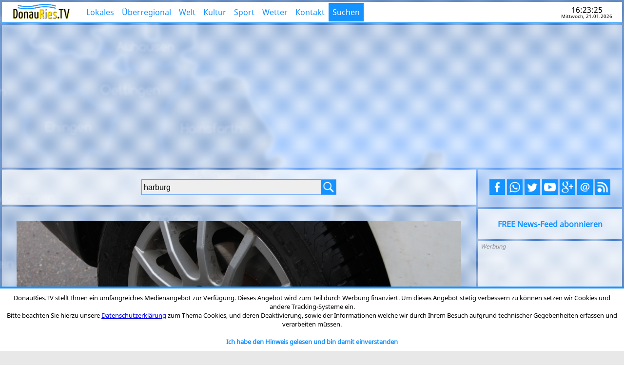

--- FILE ---
content_type: text/html; charset=UTF-8
request_url: https://donauries.tv/suche.php?s=harburg
body_size: 12386
content:
<!DOCTYPE HTML>
<html>
	<head>
		<meta charset="UTF-8">
		<meta name="viewport" content="width=device-width, initial-scale=1">
		<link rel="icon" type="image/gif" href="/favicon.gif">
		<link rel="shortcut icon" type="image/gif" href="/favicon.gif">
		<link rel="stylesheet" href="/style.css">
		<link rel="stylesheet" href="/lightbox.css">
							<title>DonauRies.TV</title>
					<meta property="og:image" content="https://donauries.tv/drtve.jpg" />
					<meta property="og:image:type" content="image/jpeg" />
					<meta property="og:image:width" content="1920" />
					<meta property="og:image:height" content="1080" />
					<meta property="og:title" content="DonauRies.TV" />
					<meta property="og:description" content="DonauRies.TV" />
					<meta property="og:url" content="https://DonauRies.TV/" />
					<meta property="og:site_name" content="DonauRies.TV" />
					<meta name="keywords" content="nachrichten, news, youtube, video, tv, fernsehen, film, sport, presse, polizei, donauwörth, donau-ries">
					<meta name="news_keywords" content="nachrichten, news, youtube, video, tv, fernsehen, film, sport, presse, polizei, donauwörth, donau-ries" />
					<meta name="twitter:image:src" content="https://donauries.tv/drtve.jpg" />
						<meta name="twitter:card" content="summary_large_image" />
		<meta name="twitter:site" content="@DonauRiesTV" />
		<script async src="//pagead2.googlesyndication.com/pagead/js/adsbygoogle.js"></script>
		<script>(adsbygoogle = window.adsbygoogle || []).push({google_ad_client: "ca-pub-3839769248900174",enable_page_level_ads: true});</script>
		<script>
			setInterval(function(){
				document.getElementById('basemaindiv').style.maxWidth = '1400px';
				document.getElementById('basemaincell').style.maxWidth = '1092px';
			}, 1000);
		</script>
	</head>
	<body>
		<noscript>
			<div style="width:100%;text-align:center;padding:6px;background-color:#FF8888;color:#000000;"><br><b>Javascript ist in Ihrem Webbrowser nicht aktiv!</b><br><br>Schade, das Sie Javascript nicht aktiviert haben. Damit würde diese Webseite <b>viel besser</b> aussehen!<br><br></div>
		</noscript>
		<div id="basemaindiv" style="vertical-align:top;text-align:left;margin: 0 auto;max-width:1400px !important;">
			<div style="padding:4px;padding-bottom:3px;">
				<div class="menuhead">
					<table cellspacing=0 cellpadding=0 style="width:100%;"><tr><td>
						<div style="display:inline-block;vertical-align:middle;text-align:center;padding-right:20px;"><a href="/index.php"><img src="/syspic/donauriestv.png" style="border:none;max-height:36px;"></a></div>
						<div style="display:inline-block;vertical-align:middle;text-align:center;">
							<a class="menu" href="/lokales.php"><h1>Lokales</h1></a><a class="menu" href="/ueberregional.php"><h1>Überregional</h1></a><a class="menu" href="/welt.php"><h1>Welt</h1></a><a class="menu" href="/kultur.php"><h1>Kultur</h1></a><a class="menu" href="/sport.php"><h1>Sport</h1></a><a class="menu" href="/wetter.php"><h1>Wetter</h1></a><a class="menu" href="/kontakt.php"><h1>Kontakt</h1></a><a class="menu mactive" href="/suche.php"><h1>Suchen</h1></a>						</div>
					</td><td style="text-align:right;">
						<div class="clockdate"><div id="xclock" style=""></div><div id="xdate" style="margin-top:-4px;font-size:0.6em;"></div></div>
						<script type="text/javascript">
							function ClockDate_Update(){
								var TDate = new Date();
								var THour = TDate.getHours(); if(THour < 10){THour = '0' + THour;};
								var TMin = TDate.getMinutes(); if(TMin < 10){TMin = '0' + TMin;};
								var TSec = TDate.getSeconds(); if(TSec < 10){TSec = '0' + TSec;};
								var TDay = TDate.getDate(); if(TDay < 10){TDay = '0' + TDay;};
								var TMon = TDate.getMonth() + 1; if(TMon < 10){TMon = '0' + TMon;};
								var TYear = TDate.getFullYear();
								var TDayName = '';
								switch(TDate.getDay()){
									case 0: TDayName = 'Sonntag'; break;
									case 1: TDayName = 'Montag'; break;
									case 2: TDayName = 'Dienstag'; break;
									case 3: TDayName = 'Mittwoch'; break;
									case 4: TDayName = 'Donnerstag'; break;
									case 5: TDayName = 'Freitag'; break;
									case 6: TDayName = 'Samstag'; break;
								};
								document.getElementById('xclock').innerHTML = THour + ':' + TMin + ':' + TSec;
								document.getElementById('xdate').innerHTML = TDayName + ', ' + TDay + '.' + TMon + '.' + TYear;
							};
							window.setInterval("ClockDate_Update()", 250);
						</script>
					</td></tr></table>
				</div>
								<div style="vertical-align:middle;text-align:center;background-color:rgba(255,255,255,0.5);color:#000000;margin-bottom:4px;padding:4px;height:120px;overflow:hidden;">
					<script async src="//pagead2.googlesyndication.com/pagead/js/adsbygoogle.js"></script>
					<ins class="adsbygoogle" style="display:inline-block;min-width:100px;max-width:1000px;width:100%;height:100px" data-ad-client="ca-pub-3839769248900174" data-ad-slot="5088480242" data-ad-format="auto"></ins>
					<script>(adsbygoogle = window.adsbygoogle || []).push({});</script>
									</div>
				<div class="table">
					<div class="row">
						<div id="basemaincell" class="cella">
	<div class="cellad" style="margin-bottom:4px;">
		<center>
			<form id="searchformy" action="/suche.php" method="post" enctype="multipart/form-data" accept-charset="UTF-8">
				<table cellpadding=0 cellspacing=0 style="height:26px;max-width:400px;width:100%;">
					<tr>
						<td style="border:1px solid #539BFF;border-right:0px;padding:4px;background-color:#EEEEEE;">
							<input type="text" name="s" value="harburg" placeholder="Suchtext" style="font-size:1em;border:none;padding:0px;margin:0px;width:100%;height:100%;background-color:#EEEEEE;color:#000000;">
						</td>
						<td style="background-image:url('syspic/search.png');background-position:center center;background-color:#1493FE;width:32px;border:1px solid #539BFF;padding:0px;background-size:contain;background-repeat: no-repeat;cursor:pointer;" onclick="document.getElementById('searchformy').submit();">
						</td>
					</tr>
				</table>
				<input type="submit" style="display:none;">
			</form>
		</center>
	</div>
	<div class="cellad" style="background-color:rgba(255,255,255,0.5);">
	<div style="position:relative;margin:10px;background-color:#FFFFFF;">
		<a href="/a.php?i=7202&t=Gelockerte_Radmuttern" style="text-decoration:none;color:#000000;">
		<div class="firstlistimage" style="background-image:url('//cdn.donauries.tv/dg.php?fdid=15945');background-repeat:no-repeat;background-position:center center;background-size:cover;"></div>
		<div style="padding:10px;"><b>Gelockerte Radmuttern</b></div>
		<div style="padding:10px;font-size:small;max-height:108px;overflow:hidden;">
			<div style="position:relative;width:100%;height:80%;max-height:65px;">Offensichtlich im Laufe des Samstages wurden an einem Pkw einer 48jährigen Frau die Radmuttern am hinteren linken Rad gelockert. Der Pkw war in dieser Zeit in der Schießhausstraße abgestellt. Die Fahrerin stellte gegen 14.00 Uhr während der Fahrt ungewöhnliche Fahrgeräusche an ihrem Fahrzeug fest und stellte dieses daraufhin auf Höhe des Listhofes ab. Dort stellte sie fest, dass alle Radmuttern ihres Kfz fehlten und auch nicht mehr auffindbar waren. Das Rad hatte sich glücklicherweise noch nicht von der Radnabe gelöst. Hinweise unter Tel. 0906/706670. 
</div>
		</div>
		</a>
	</div>
<div class="table"><div class="row"><div class="cell50">	<div style="position:relative;margin:10px;background-color:#FFFFFF;max-height:309px;overflow:hidden;">
		<a href="/a.php?i=7197&t=Unbekannter_klaut_Blumenstoecke_von_Lourdesgrotte__Polizei_bittet_um_Hinweise" style="text-decoration:none;color:#000000;">
		<div class="listimage" style="background-image:url('//cdn.donauries.tv/dg.php?th=1&fdid=17602');background-repeat:no-repeat;background-position:center center;background-size:cover;"></div>
		<div style="padding:10px;"><b>Unbekannter klaut Blumenstöcke von Lourdesgrotte - Polizei bittet um Hinweise</b></div>
		<div style="padding:10px;font-size:small;max-height:108px;overflow:hidden;">
			<div style="position:relative;width:100%;height:80%;max-height:65px;">Im Tatzeitraum 07.05.2020, 17.30 Uhr, bis 09.05.2020, 17.30 Uhr, entwendete eine bislang unbekannte Person von der Lourdesgrotte Mündling zwei dort angepflanzte Hortensien-Blumenstöcke. Die beiden weißen Pflanzstöcke wurden vom Katholischen Pfarramt Mündling als Blumenschmuck vor der Grotte angebracht. Die zuständige Grottenpflegerin bemerkte den Diebstahl. Bislang sind keine Täterhinweise vorhanden. Der Sachschaden beläuft sich auf ca. 40 EUR. Wer sachdienliche Hinweise geben kann, wird gebeten, sich unter der Telefonnummer 0906/706670 mit der Polizeiinspektion Donauwörth in Verbindung zu setzen.
</div>
		</div>
		</a>
	</div>
</div><div class="cell50">	<div style="position:relative;margin:10px;background-color:#FFFFFF;max-height:309px;overflow:hidden;">
		<a href="/a.php?i=7178&t=Motorradfahrer_stuerzt_in_Linkskurve" style="text-decoration:none;color:#000000;">
		<div class="listimage" style="background-image:url('//cdn.donauries.tv/dg.php?th=1&fdid=21435');background-repeat:no-repeat;background-position:center center;background-size:cover;"></div>
		<div style="padding:10px;"><b>Motorradfahrer stürzt in Linkskurve</b></div>
		<div style="padding:10px;font-size:small;max-height:108px;overflow:hidden;">
			<div style="position:relative;width:100%;height:80%;max-height:65px;">Gegen 18:20 Uhr am gestrigen Samstag befuhr ein 25jähriger Mann aus Bissingen mit seinem Motorrad die B25 von Möttingen in Richtung Harburg. Im Auslauf der langgezogenen Linkskurve kurz vor Harburg kam er ohne Fremdeinwirkung nach rechts ins Bankett und stürzte anschließend. Der Mann wurde mit leichteren Verletzungen schließlich ins Krankenhaus nach Nördlingen verbracht. Die B25 war zur Unfallaufnahme ca. 1 Stunde gesperrt.
</div>
		</div>
		</a>
	</div>
</div></div><div class="row"><div class="cell50">	<div style="position:relative;margin:10px;background-color:#FFFFFF;max-height:309px;overflow:hidden;">
		<a href="/a.php?i=7156&t=Unfall_zwischen_Lkw_und_Pkw__Zeugen_werden_gesucht" style="text-decoration:none;color:#000000;">
		<div class="listimage" style="background-image:url('//cdn.donauries.tv/dg.php?th=1&fdid=22994');background-repeat:no-repeat;background-position:center center;background-size:cover;"></div>
		<div style="padding:10px;"><b>Unfall zwischen Lkw und Pkw - Zeugen werden gesucht</b></div>
		<div style="padding:10px;font-size:small;max-height:108px;overflow:hidden;">
			<div style="position:relative;width:100%;height:80%;max-height:65px;">Eine 66-jährige Höchstädterin war am 26.02.2020, um 15.10 Uhr, mit ihrem Pkw im Bereich Harburg unterwegs. An der dortigen Einmündung zur B 25 in Richtung Nördlingen hielt sie aufgrund bevorrechtigtem Querverkehr ihr Fahrzeug an und wartete auf eine Gelegenheit, um auf die Bundesstraße einfahren zu können. Einem hinter ihr fahrenden, 45-jährigen Sattelzugfahrer ging dies ersten Erkenntnissen zufolge nicht schnell genug.

Der rumänische Berufskraftfahrer fuhr daraufhin links am wartenden Pkw vorbei, um anschließend seinerseits vor dem Wagen nach rechts auf die B 25 abzubiegen. Aufgrund des zu engen Winkels schrammte er hierbei an dem schwarzen Neuwagen DB c220 cdi der 66-Jährigen entlang. Es entstand ein Sachschaden in Höhe von mindestens 4.000 EUR. Da der Lkw-Fahrer bei der Unfallaufnahme behauptete, er selbst wäre an der Einfahrt sehr weit links gestanden und die Pkw-Fahrerin sei von</div>
		</div>
		</a>
	</div>
</div><div class="cell50">	<div style="position:relative;margin:10px;background-color:#FFFFFF;max-height:309px;overflow:hidden;">
		<a href="/a.php?i=7105&t=Ueberholer_schleudert_durch_die_Luft_in_die_Woernitz" style="text-decoration:none;color:#000000;">
		<div class="listimage" style="background-image:url('//cdn.donauries.tv/dg.php?th=1&fdid=29380');background-repeat:no-repeat;background-position:center center;background-size:cover;"></div>
		<div style="padding:10px;"><b>Überholer schleudert durch die Luft in die Wörnitz</b></div>
		<div style="padding:10px;font-size:small;max-height:108px;overflow:hidden;">
			<div style="position:relative;width:100%;height:80%;max-height:65px;">Am heutigen 29.01.2020, um 06.25 Uhr, fuhr ein 31-jähriger Harburger mit seinem Pkw von Harburg in Richtung Ebermergen. Etwa 500 Meter nach der Abfahrt Brünsee überholte der Mann trotz widriger Witterungs- und Straßenverhältnisse den vor ihm fahrenden Pkw einer 47-jährigen Hohenaltheimerin.

Beim Wiedereinscheren kam sein Pkw aufgrund nicht angepasster Geschwindigkeit ins Schleudern und prallte gegen eine neben der Fahrbahn befindliche Leitplanke.

Dadurch wurde der Wagen in die Luft geschleudert und drehte sich dabei um die eigene Achse. Das Fahrzeug landete letztlich direkt in der parallel zur Straße verlaufenden Wörnitz. Der Unfallfahrer konnte sich selbständig aus dem Autowrack befreien. Er wurde leichtverletzt geborgen und kam mittels RTW in die Donau-Ries-Klink nach Nördlingen. An seinem Pkw entstand Totalschaden in Höhe von ca. 5.000 EUR. Das Fahrzeug musste durch einen</div>
		</div>
		</a>
	</div>
</div></div><div class="row"><div class="cell50">	<div style="position:relative;margin:10px;background-color:#FFFFFF;max-height:309px;overflow:hidden;">
		<a href="/a.php?i=7006&t=Auf_Gegenspur_geraten_und_mit_entgegenkommendem_veunfallt" style="text-decoration:none;color:#000000;">
		<div class="listimage" style="background-image:url('//cdn.donauries.tv/dg.php?th=1&fdid=29440');background-repeat:no-repeat;background-position:center center;background-size:cover;"></div>
		<div style="padding:10px;"><b>Auf Gegenspur geraten und mit entgegenkommendem veunfallt</b></div>
		<div style="padding:10px;font-size:small;max-height:108px;overflow:hidden;">
			<div style="position:relative;width:100%;height:80%;max-height:65px;">Ein 49-jähriger Alerheimer war am gestrigen Montagmorgen, um 08.20 Uhr, mit seinem Pkw auf der Staatsstraße 2221 in Richtung B 25 unterwegs. Ersten Erkenntnissen zufolge aufgrund Unachtsamkeit kam der Mann Höhe Heroldingen in einer langgezogenen Rechtskurve nach links auf die Gegenspur. Dort war zu diesem Zeitpunkt ein 28-jähriger Harburger in entgegengesetzter Richtung unterwegs. Dieser konnte nicht mehr weiter nach rechts ausweichen. Es kam zu einem Streifschaden, in dessen Folge die Außenspiegel beider Pkw abgerissen wurden. Verletzt wurde niemand. Der Sachschaden beläuft sich auf ca. 1.000 EUR. Der Unfallverursacher wurde vor Ort angezeigt. Ihn erwartet nun ein Bußgeldverfahren.
</div>
		</div>
		</a>
	</div>
</div><div class="cell50">	<div style="position:relative;margin:10px;background-color:#FFFFFF;max-height:309px;overflow:hidden;">
		<a href="/a.php?i=6989&t=Betrunkener_Fahranfaenger_ueberschaegt_sich_mit_dem_Auto" style="text-decoration:none;color:#000000;">
		<div class="listimage" style="background-image:url('//cdn.donauries.tv/dg.php?th=1&fdid=22730');background-repeat:no-repeat;background-position:center center;background-size:cover;"></div>
		<div style="padding:10px;"><b>Betrunkener Fahranfänger überschägt sich mit dem Auto</b></div>
		<div style="padding:10px;font-size:small;max-height:108px;overflow:hidden;">
			<div style="position:relative;width:100%;height:80%;max-height:65px;">Am Sonntagmorgen, 04.00 Uhr, kam ein 18jähriger Fahranfänger mit seinem Pkw auf Höhe des Kreishofes von der B 25 ab. Der Richtung Harburg fahrende Mann geriet zunächst mit seinem Kfz nach rechts aufs Bankett, übersteuerte anschließend sein Fahrzeug und kommt in der Folge nach links von der Fahrbahn ab. Dort fuhr er die ca. drei Meter hohe Böschung hinunter, wo sich dann das Fahrzeug überschlug. Der Pkw kam auf der Fahrerseite in einem Acker neben der Bundesstraße zum Liegen.

Dem jungen Mann gelang es selbst sich aus seinem Fahrzeug zu befreien. Anschließend ließ er sich zu einem Ortsteil von Fremdingen nach Hause bringen. Von hier aus teilte er den Verkehrsunfall der Polizei mit. Bei der anschließenden Überprüfung des Fahrers durch Beamte der Polizeiinspektion Nördlingen stellten diese fest, dass der Mann offensichtlich unter Alkoholeinfluss stand. Ein durchgeführter Alkomattest ergab</div>
		</div>
		</a>
	</div>
</div></div><div class="row"><div class="cell50">	<div style="margin:10px;overflow:hidden;">
							<div style="position:relative;left:6px;top:2px;font-size:12px;color:#888888;"><i>Werbung</i></div>
					<script async src="//pagead2.googlesyndication.com/pagead/js/adsbygoogle.js"></script>
					<ins class="adsbygoogle" style="display:inline-block;min-width:50px;max-width:500px;width:100%;height:100px" data-ad-client="ca-pub-3839769248900174" data-ad-slot="5088480242" data-ad-format="auto"></ins>
					<script>(adsbygoogle = window.adsbygoogle || []).push({});</script>
				</div>
</div><div class="cell50">	<div style="position:relative;margin:10px;background-color:#FFFFFF;max-height:309px;overflow:hidden;">
		<a href="/a.php?i=6900&t=19_Jaehriger_ohne_Kennzeichen_mit_nicht_zugelassenem_Kraftrad_unterwegs" style="text-decoration:none;color:#000000;">
		<div class="listimage" style="background-image:url('//cdn.donauries.tv/dg.php?th=1&fdid=19047');background-repeat:no-repeat;background-position:center center;background-size:cover;"></div>
		<div style="padding:10px;"><b>19-Jähriger ohne Kennzeichen mit nicht zugelassenem Kraftrad unterwegs</b></div>
		<div style="padding:10px;font-size:small;max-height:108px;overflow:hidden;">
			<div style="position:relative;width:100%;height:80%;max-height:65px;">Ein 19-jähriger Monheimer fuhr mit seinem Leichtkraftrad am 07.12.2019, um 14.45 Uhr, auf der B25 in Richtung Donauwörth ohne jegliches Kennzeichen. Dies fiel einer Polizeistreife auf. Bei einer anschließenden Kontrolle des jungen Mannes stellte sich heraus, dass das Zweirad nicht zugelassen war. Gegen den Fahrer wird nun wegen diverser Straftaten, unter anderem gegen das Kraftfahrzeugsteuergesetz sowie das Pflichtversicherungsgesetz ermittelt.
</div>
		</div>
		</a>
	</div>
</div></div><div class="row"><div class="cell50">	<div style="position:relative;margin:10px;background-color:#FFFFFF;max-height:309px;overflow:hidden;">
		<a href="/a.php?i=6852&t=Berufskraftfahrer_ohne_erforderliche_Qualifikation_gestoppt" style="text-decoration:none;color:#000000;">
		<div class="listimage" style="background-image:url('//cdn.donauries.tv/dg.php?th=1&fdid=19043');background-repeat:no-repeat;background-position:center center;background-size:cover;"></div>
		<div style="padding:10px;"><b>Berufskraftfahrer ohne erforderliche Qualifikation gestoppt</b></div>
		<div style="padding:10px;font-size:small;max-height:108px;overflow:hidden;">
			<div style="position:relative;width:100%;height:80%;max-height:65px;">Ein 60-jähriger Berufskraftfahrer wurde am 03.12.2019, um 20.41 Uhr, auf der B25 Höhe Harburg mit seinem 40-Tonner angehalten, da er trotz bestehendem Überholverbot einen vorausfahrenden Sattelzug überholte. Bei der anschließenden Kontrolle stellte sich heraus, dass der Lkw-Fahrer aus Ungarn keine erforderliche Berufskraftfahrerqualifikation in seinem Führerschein durch eine entsprechende Schlüsselzahl in dem Fahrerlaubnisdokument nachweisen konnte. Bei dieser Zuwiderhandlung sind Bußgelder von bis zu 5.000 Euro für den Fahrer und bis zu 20.000 Euro für das Transportunternehmen vorgesehen. Eine entsprechende Anzeige wurde von den Beamten vor Ort gefertigt. Dem 60-Jährigen wurde aufgrund des Transports von nahezu 1.000 lebenden Tieren auf der Ladefläche noch die kurze Weiterfahrt zum Zielort gestattet.
</div>
		</div>
		</a>
	</div>
</div><div class="cell50">	<div style="position:relative;margin:10px;background-color:#FFFFFF;max-height:309px;overflow:hidden;">
		<a href="/a.php?i=6796&t=Unachtsamkeit_verursacht_Sachschaden_von_13_000__" style="text-decoration:none;color:#000000;">
		<div class="listimage" style="background-image:url('//cdn.donauries.tv/dg.php?th=1&fdid=28115');background-repeat:no-repeat;background-position:center center;background-size:cover;"></div>
		<div style="padding:10px;"><b>Unachtsamkeit verursacht Sachschaden von 13.000 €</b></div>
		<div style="padding:10px;font-size:small;max-height:108px;overflow:hidden;">
			<div style="position:relative;width:100%;height:80%;max-height:65px;">Ein 29-jähriger Kaisheimer befuhr am 27.11.2019, um 13.10 Uhr, die Kreisstraße DON 16 in Richtung Großsorheim. Aus bislang ungeklärter Ursache kam der Mann plötzlich nach rechts von der Fahrbahn ab und stach mit der Front des Pkw in einen Graben neben der Fahrbahn ein. Anschließend schleuderte das Fahrzeug zurück auf die Fahrbahn und kam auf der Gegenspur zum Stehen. Glücklicherweise kam zu dieser Zeit kein Begegnungsverkehr, so dass der Unfall ohne Personenschaden ablief. Am Fahrzeug des 29-Jährigen wurden die komplette Front, der hintere Stoßfänger und die rechte Seite beschädigt. Zudem wurde die Teerdecke der Fahrbahn in Mitleidenschaft gezogen. Der Kreisbauhof wurde daher von den eingesetzten Beamten verständigt. Es entstand ein Sachschaden von mindestens 13.000 EUR.
</div>
		</div>
		</a>
	</div>
</div></div><div class="row"><div class="cell50">	<div style="position:relative;margin:10px;background-color:#FFFFFF;max-height:309px;overflow:hidden;">
		<a href="/a.php?i=6773&t=Autofahrer_prallt_alleinbeteiligt_gegen_Verkehrsschild" style="text-decoration:none;color:#000000;">
		<div class="listimage" style="background-image:url('//cdn.donauries.tv/dg.php?th=1&fdid=28118');background-repeat:no-repeat;background-position:center center;background-size:cover;"></div>
		<div style="padding:10px;"><b>Autofahrer prallt alleinbeteiligt gegen Verkehrsschild</b></div>
		<div style="padding:10px;font-size:small;max-height:108px;overflow:hidden;">
			<div style="position:relative;width:100%;height:80%;max-height:65px;">Ein 58-jähriger Harburger fuhr am 25.11.2019, um 14.00 Uhr, auf der Staatsstraße 2384 von Harburg in Richtung Wemding. Kurz nach Harburg kam der Mann auf einer geraden Strecke aus bislang ungeklärter Ursache nach links ab und prallte gegen ein Verkehrszeichen. Durch den Aufprall wurde die gesamte linke Fahrzeugseite beschädigt. Die zuständige Straßenmeisterei in Nördlingen wurde von den aufnehmenden Beamten verständigt. Der Sachschaden beträgt ca. 3.000 EUR.
</div>
		</div>
		</a>
	</div>
</div><div class="cell50">	<div style="position:relative;margin:10px;background-color:#FFFFFF;max-height:309px;overflow:hidden;">
		<a href="/a.php?i=6762&t=Lkw_stuerzt_Boeschung_hinab_und_verursacht_Stromausfall" style="text-decoration:none;color:#000000;">
		<div class="listimage" style="background-image:url('//cdn.donauries.tv/dg.php?th=1&fdid=28243');background-repeat:no-repeat;background-position:center center;background-size:cover;"></div>
		<div style="padding:10px;"><b>Lkw stürzt Böschung hinab und verursacht Stromausfall</b></div>
		<div style="padding:10px;font-size:small;max-height:108px;overflow:hidden;">
			<div style="position:relative;width:100%;height:80%;max-height:65px;">Am heutigen 25.11.2019 war um 05:58 Uhr ein 50-jähriger Berufskraftfahrer aus dem Bereich Lauchheim mit seinem 40-Tonner auf der Staatsstraße 2384 zwischen Ronheim und Huisheim unterwegs.

Auf Höhe der Zufahrt Richtung Sonderhof kam er mit seinem Lkw samt Anhänger aus bislang ungeklärter Ursache alleinbeteiligt nach rechts ins Bankett. Der Berufskraftfahrer steuerte dann zu viel gegen, schleuderte über die gesamte Straße, kam nach links ins Bankett und stürzte schließlich mit dem vorderen Teil des Lkw eine Böschung neben der Fahrbahn hinab.

Die Fahrbahn war über einen Zeitraum von über zwei Stunden komplett gesperrt. Die Bergung musste mittels eines Spezialkrans erfolgen. Da die Bergungsstelle unter einer Hochspannungsleitung verlief, musste aus Sicherheitsgründen über den Netzanbieter die Stromleitung für diesen Bereich kurzzeitig unterbrochen werden.

Durch den Unfall entstand ein</div>
		</div>
		</a>
	</div>
</div></div><div class="row"><div class="cell50">	<div style="position:relative;margin:10px;background-color:#FFFFFF;max-height:309px;overflow:hidden;">
		<a href="/a.php?i=6730&t=Bayerischer_Verkehrsminister_besucht_CSU_Ortsverband" style="text-decoration:none;color:#000000;">
		<div class="listimage" style="background-image:url('//cdn.donauries.tv/dg.php?th=1&fdid=27815');background-repeat:no-repeat;background-position:center center;background-size:cover;"></div>
		<div style="padding:10px;"><b>Bayerischer Verkehrsminister besucht CSU Ortsverband</b></div>
		<div style="padding:10px;font-size:small;max-height:108px;overflow:hidden;">
			<div style="position:relative;width:100%;height:80%;max-height:65px;">Auf Einladung des CSU Ortsverbandes Harburg, der kommunalpolitischen Vereinigung Donau-Ries (KPV), des Kreisvorsitzenden Ulrich Lange und des Landrates Stefan Rößle, besuchte Dr. Hans Reichhart, Staatsminister für Wohnen, Bau und Verkehr, am 19.11.2019 die Burgstadt.

Anlass des Besuches war ein vom Harburger Bürgermeisterkandidaten, Bernd Spielberger (CSU Harburg) und dem Bürgermeisterkandidaten aus Münster, Jürgen Raab (Vorsitzender der Kommunalpolitischen Vereinigung Donau-Ries), organisierter "Kommunalpolitischer Dialog". Dieser Einladung sind viele Bürgermeister- und Kreistagskandidaten aus dem Landkreis gefolgt. Als Gäste durften auch Vizelandrat Reinhold Bittner und Bezirksrat Peter Schiele begrüßt werden.

Das Grußwort sprach Landrat Stefan Rößle, der als Landesvorsitzender der Kommunalpolitischen Vereinigung (KPV) die Wichtigkeit des kommunalen Netzwerkes betonte. Bevor die</div>
		</div>
		</a>
	</div>
</div><div class="cell50">	<div style="margin:10px;overflow:hidden;">
							<div style="position:relative;left:6px;top:2px;font-size:12px;color:#888888;"><i>Werbung</i></div>
					<script async src="//pagead2.googlesyndication.com/pagead/js/adsbygoogle.js"></script>
					<ins class="adsbygoogle" style="display:inline-block;min-width:50px;max-width:500px;width:100%;height:100px" data-ad-client="ca-pub-3839769248900174" data-ad-slot="5088480242" data-ad-format="auto"></ins>
					<script>(adsbygoogle = window.adsbygoogle || []).push({});</script>
				</div>
</div></div><div class="row"><div class="cell50">	<div style="position:relative;margin:10px;background-color:#FFFFFF;max-height:309px;overflow:hidden;">
		<a href="/a.php?i=6726&t=Brandstiftung__Zwei_Muelltonnen_brennen_ab__Auch_Mehrfamilienhaus_betroffen" style="text-decoration:none;color:#000000;">
		<div class="listimage" style="background-image:url('//cdn.donauries.tv/dg.php?th=1&fdid=26463');background-repeat:no-repeat;background-position:center center;background-size:cover;"></div>
		<div style="padding:10px;"><b>Brandstiftung - Zwei Mülltonnen brennen ab - Auch Mehrfamilienhaus betroffen</b></div>
		<div style="padding:10px;font-size:small;max-height:108px;overflow:hidden;">
			<div style="position:relative;width:100%;height:80%;max-height:65px;">Am gestrigen 20.11.2019, um 20.15 Uhr, bemerkte ein namentlich bislang unbekannter Zeuge einen lodernden Brand im direkt angrenzenden Abstellraum eines Mehrfamilienhauses in der Harburger Römerstraße. Der Mann klopfte an der Türe des Wohnanwesens und machte die Mieter auf die Feuerentwicklung aufmerksam. Die elf Personen verließen daraufhin das Haus. Direkt neben dem Gebäude standen zwei Restmülltonnen in Flammen, die innerhalb kurzer Zeit vollständig abbrannten. Zusätzlich wurde eine angrenzende Hauswand stark verrußt.

Es waren 20 Kräfte mit einem Löschfahrzeug von der FFW Mauren, 20 Kräfte mit drei Fahrzeugen von der FFW Harburg und 15 Kräfte mit einem Fahrzeug von der FFW Schaffhausen vor Ort.

Die Ursache für den Brand ist zum momentanen Zeitpunkt noch unklar. Der Schaden beläuft sich auf mindestens 2.000 EUR. Verletzt wurde niemand.

Polizeilicherseits wurde ein</div>
		</div>
		</a>
	</div>
</div><div class="cell50">	<div style="position:relative;margin:10px;background-color:#FFFFFF;max-height:309px;overflow:hidden;">
		<a href="/a.php?i=6689&t=Sattelzug_beschaedigt_Anwesen" style="text-decoration:none;color:#000000;">
		<div class="listimage" style="background-image:url('//cdn.donauries.tv/dg.php?th=1&fdid=10049');background-repeat:no-repeat;background-position:center center;background-size:cover;"></div>
		<div style="padding:10px;"><b>Sattelzug beschädigt Anwesen</b></div>
		<div style="padding:10px;font-size:small;max-height:108px;overflow:hidden;">
			<div style="position:relative;width:100%;height:80%;max-height:65px;">Am 14.11.2019, um 06.45 Uhr, rangierte ein 63-jähriger, ungarischer Berufskraftfahrer mit seinem Sattelgespann rückwärts in der Dorfstraße. Dabei stieß er mit dem Auflieger des 40-Tonners gegen den Aluminiumzaun des Anwesens eines Anwohners, der dadurch eingedrückt wurde. Bis zum Eintreffen der alarmierten Polizeistreife hatte sich Fahrer bereits entfernt. Allerdings hatte er dem Geschädigten zuvor seine grüne Versicherungskarte samt Personalien ausgehändigt. Daher wurde polizeilicherseits nur noch der Rangierunfall aufgenommen.
</div>
		</div>
		</a>
	</div>
</div></div><div class="row"><div class="cell50">	<div style="position:relative;margin:10px;background-color:#FFFFFF;max-height:309px;overflow:hidden;">
		<a href="/a.php?i=6677&t=Unfallflucht_mit_4_000___Schaden_durch_LKW__Polizei_bittet_um_Hinweise" style="text-decoration:none;color:#000000;">
		<div class="listimage" style="background-image:url('//cdn.donauries.tv/dg.php?th=1&fdid=9501');background-repeat:no-repeat;background-position:center center;background-size:cover;"></div>
		<div style="padding:10px;"><b>Unfallflucht mit 4.000 € Schaden durch LKW - Polizei bittet um Hinweise</b></div>
		<div style="padding:10px;font-size:small;max-height:108px;overflow:hidden;">
			<div style="position:relative;width:100%;height:80%;max-height:65px;">Eine Unfallflucht mit geschätzten 4.000 EUR Sachschaden wurde der Donauwörther Polizei am gestrigen 11.11.2019 gemeldet. Im Harburger Ortsteil Schrattenhofen war im Zeitraum von Freitag, 14.30 Uhr bis Montag, 10.00 Uhr ein grauer Dacia Duster ordnungsgemäß am rechten Fahrbahnrand vor der Hausnummer 21a geparkt. Aller Wahrscheinlichkeit nach fuhr ein LKW beim Rangieren den Pkw an. Am Fahrzeug wurde der komplette linke Heckbereich eingedrückt. Die bislang unbekannte, verursachende Person entfernte sich in der Folge, ohne eine Regulierung des Schadens zu ermöglichen. Daher wurde ein Verfahren wegen unerlaubtem Entfernen von der Unfallstelle eingeleitet. Wer sachdienliche Hinweise zum verursachenden Fahrzeug machen kann, wird gebeten, die Polizei in Donauwörth unter der Telefonnummer 0906 - 70 66 70 zu kontaktieren.
</div>
		</div>
		</a>
	</div>
</div><div class="cell50">	<div style="position:relative;margin:10px;background-color:#FFFFFF;max-height:309px;overflow:hidden;">
		<a href="/a.php?i=6671&t=Berufskraftfahrer_ignoriert_LKW_Verbot_und_rutscht_Hang_ab" style="text-decoration:none;color:#000000;">
		<div class="listimage" style="background-image:url('//cdn.donauries.tv/dg.php?th=1&fdid=13593');background-repeat:no-repeat;background-position:center center;background-size:cover;"></div>
		<div style="padding:10px;"><b>Berufskraftfahrer ignoriert LKW-Verbot und rutscht Hang ab</b></div>
		<div style="padding:10px;font-size:small;max-height:108px;overflow:hidden;">
			<div style="position:relative;width:100%;height:80%;max-height:65px;">Am Montagabend befuhr um 22.00 Uhr ein 32-jähriger Berufskraftfahrer die B25 aus Fahrtrichtung Nördlingen und ignorierte alle aufgestellten Sperrbeschilderungen und Warnbaken. Der Mann fuhr dabei mit seinem Kleinlaster unter Umfahrung sämtlicher Hindernisse mitten durch den dortigen Baustellenbereich. An einer Abzweigung fuhr er dann auf einem Feldweg parallel zur B25 weiter. Als auch das nicht mehr erfolgversprechend erschien, versuchte der 32-Jährige seinen LKW zurück zu rangieren, rutschte aber hierbei rückwärts in einen Graben Richtung Wörnitz ab. Das Fahrzeug musste daraufhin durch eine Fachfirma geborgen werden. Ein Flurschaden entstand nicht. Der Sachschaden am Kleinlaster beträgt ersten Erkenntnissen zufolge ca. 1.000 EUR. Zusätzlich zu den Abschleppkosten musste der rumänische Staatsangehörige ein Bußgeld aufgrund der Missachtung des Durchfahrtsverbotes entrichten.
</div>
		</div>
		</a>
	</div>
</div></div><div class="row"><div class="cell50">	<div style="position:relative;margin:10px;background-color:#FFFFFF;max-height:309px;overflow:hidden;">
		<a href="/a.php?i=6670&t=Illegaler_Aufenthalt_eines_LKW_Fahrers" style="text-decoration:none;color:#000000;">
		<div class="listimage" style="background-image:url('//cdn.donauries.tv/dg.php?th=1&fdid=19048');background-repeat:no-repeat;background-position:center center;background-size:cover;"></div>
		<div style="padding:10px;"><b>Illegaler Aufenthalt eines LKW-Fahrers</b></div>
		<div style="padding:10px;font-size:small;max-height:108px;overflow:hidden;">
			<div style="position:relative;width:100%;height:80%;max-height:65px;">Ein 26-jähriger ukrainischer Berufskraftfahrer wurde am gestrigen 11.11.2019, um 23.15 Uhr, mit seinem Klein-Lkw auf der Staatsstraße 2384 bei Harburg von Beamten der Polizeiinspektion Donauwörth einer allgemeinen Verkehrskontrolle unterzogen. Der junge Mann war gewerblich für eine polnische Spedition von Deutschland nach Italien unterwegs. Er führte bei der Kontrolle lediglich einen alten ukrainischen Pass ohne ein gültiges Visum für Deutschland mit. Nach Rücksprache mit der zuständigen Staatsanwaltschaft in Augsburg wurde ein Verfahren wegen einer Straftat nach dem Aufenthaltsgesetz eingeleitet. Auf die Erhebung einer Sicherheitsleistung konnte verzichtet werden, jedoch wurde gegen den Mann eine sofortige Zurückweisung nach Polen angeordnet, welcher er auch nachkam.
</div>
		</div>
		</a>
	</div>
</div><div class="cell50">	<div style="position:relative;margin:10px;background-color:#FFFFFF;max-height:309px;overflow:hidden;">
		<a href="/a.php?i=6664&t=Sanitaeterin_bei_Jedermannslauf_angefahren_verletzt_und_gefluechtet" style="text-decoration:none;color:#000000;">
		<div class="listimage" style="background-image:url('//cdn.donauries.tv/dg.php?th=1&fdid=403');background-repeat:no-repeat;background-position:center center;background-size:cover;"></div>
		<div style="padding:10px;"><b>Sanitäterin bei &quot;Jedermannslauf&quot; angefahren, verletzt und geflüchtet</b></div>
		<div style="padding:10px;font-size:small;max-height:108px;overflow:hidden;">
			<div style="position:relative;width:100%;height:80%;max-height:65px;">Eine 25-Jährige aus dem westlichen Landkreis leistete am 10.11.2019 an der Laufstrecke der "Jedermannsläufe" zwischen den Harburger Ortsteilen Mündling und Brünsee Sanitätsdienst an der Strecke. Als ein nicht beteiligter Pkw-Fahrer um 10.35 Uhr mit subjektiv zu hoher Geschwindigkeit auf sie zufuhr, sprach sie diesen auf sein Verhalten an. Dabei fuhr der Autofahrer der Sanitäterin, nachdem er zunächst angehalten hatte, beim Wiederanfahren mit dem linken Vorderrad über den linken Fuß. Die 25-Jährige zog sich hierbei unter anderem eine Prellung am linken Mittelfuß zu. Obwohl sie ihn auf die Verletzung ansprach, setzte der Mann seine Fahrt fort, ohne seine Personalien zu hinterlassen. Zuvor beleidigte er noch eine anwesende Zeugin wüst.

Der 52-jährige Fahrer aus dem Raum Donauwörth konnte im Nachgang polizeilich ermittelt werden. Gegen ihn wurde ein Ermittlungsverfahren wegen fahrlässiger</div>
		</div>
		</a>
	</div>
</div></div><div class="row"><div class="cell50">	<div style="margin:10px;overflow:hidden;">
							<div style="position:relative;left:6px;top:2px;font-size:12px;color:#888888;"><i>Werbung</i></div>
					<script async src="//pagead2.googlesyndication.com/pagead/js/adsbygoogle.js"></script>
					<ins class="adsbygoogle" style="display:inline-block;min-width:50px;max-width:500px;width:100%;height:100px" data-ad-client="ca-pub-3839769248900174" data-ad-slot="5088480242" data-ad-format="auto"></ins>
					<script>(adsbygoogle = window.adsbygoogle || []).push({});</script>
				</div>
</div><div class="cell50">	<div style="position:relative;margin:10px;background-color:#FFFFFF;max-height:309px;overflow:hidden;">
		<a href="/a.php?i=6660&t=90_Leitpfosten_auf_Kreisstrasse_zerstoert__Polizei_bittet_um_Hinweise" style="text-decoration:none;color:#000000;">
		<div class="listimage" style="background-image:url('//cdn.donauries.tv/dg.php?th=1&fdid=511');background-repeat:no-repeat;background-position:center center;background-size:cover;"></div>
		<div style="padding:10px;"><b>90 Leitpfosten auf Kreisstraße zerstört - Polizei bittet um Hinweise</b></div>
		<div style="padding:10px;font-size:small;max-height:108px;overflow:hidden;">
			<div style="position:relative;width:100%;height:80%;max-height:65px;">Im Laufe der Nacht vom 06.11.2019 auf den 07.11.2019 wurden auf der Kreisstraße DON 9 zwischen Oppertshofen und Mauren in beiden Fahrtrichtungen insgesamt 90 (!) Leitpfosten herausgerissen. Zum Teil sind die Pfosten mittig durchgebrochen und somit auch für eine Wiederaufstellung nicht mehr verwendbar. Der Rest ist mitsamt Verankerung aus dem Boden gerissen.

Anhand des Schadensbildes liegt die Vermutung nahe, dass es sich bei dem verursachenden Fahrzeug um eine überbreite landwirtschaftliche Maschine gehandelt hat, bei der Teile der Gerätschaft in den Grünstreifen hineinragten.

Der entstandene Sachschaden bewegt sich nach Angaben der Straßenmeisterei im deutlich vierstelligen Bereich.

Mögliche Zeugen werden gebeten, sich bei Polizeiinspektion Donauwörth unter der Telefonnummer 0906 - 70 66 70 zu melden. Diese hat ein Ermittlungsverfahren wegen Unerlaubten Entfernens von der</div>
		</div>
		</a>
	</div>
</div></div><div class="row"><div class="cell50">	<div style="position:relative;margin:10px;background-color:#FFFFFF;max-height:309px;overflow:hidden;">
		<a href="/a.php?i=6659&t=Unkooperative_Frau_baut_Unfall_und_fluechtet_ohne_Licht" style="text-decoration:none;color:#000000;">
		<div class="listimage" style="background-image:url('//cdn.donauries.tv/dg.php?th=1&fdid=22061');background-repeat:no-repeat;background-position:center center;background-size:cover;"></div>
		<div style="padding:10px;"><b>Unkooperative Frau baut Unfall und flüchtet ohne Licht</b></div>
		<div style="padding:10px;font-size:small;max-height:108px;overflow:hidden;">
			<div style="position:relative;width:100%;height:80%;max-height:65px;">Eine Unfallflucht wurde der Polizei am gestrigen 07.11.2019 in der Harburger Goethestraße gemeldet. Gegen 07.10 morgens hielt eine 57-jährige PKW-Fahrerin dort aufgrund "rechts-vor-links"-Regelung zunächst ordnungsgemäß vor dem Kreuzungsbereich zur Lessingstaße an. Eine vorfahrtsberechtige Verkehrsteilnehmerin bog daraufhin in zu engem Bogen nach links ab und prallte in die Fahrzeugfront der Harburgerin. Zudem hatte sie nach Angaben der Geschädigten trotz Dunkelheit keinerlei Licht eingeschaltet und stark beschlagene Scheiben

Der Pkw der 57-jährigen Geschädigten wurde durch den Zusammenprall im Frontbereich beschädigt. Am Auto der Unfallverursacherin sei eine größere Delle an der linken Fahrzeugfront entstanden. Dessen Fahrerin verhielt sich laut Aussage zudem äußerst unkooperativ, machte keine Angaben zu ihrer Person und entfernte sich von der Unfallstelle. Es soll sich bei dem</div>
		</div>
		</a>
	</div>
</div><div class="cell50">	<div style="position:relative;margin:10px;background-color:#FFFFFF;max-height:309px;overflow:hidden;">
		<a href="/a.php?i=6651&t=Frontalzusammenstoss__Totalschaden_bei_auffahren_auf_Bundesstrasse" style="text-decoration:none;color:#000000;">
		<div class="listimage" style="background-image:url('//cdn.donauries.tv/dg.php?th=1&fdid=22988');background-repeat:no-repeat;background-position:center center;background-size:cover;"></div>
		<div style="padding:10px;"><b>Frontalzusammenstoß - Totalschaden bei auffahren auf Bundesstraße</b></div>
		<div style="padding:10px;font-size:small;max-height:108px;overflow:hidden;">
			<div style="position:relative;width:100%;height:80%;max-height:65px;">Ein 42-jähriger Nördlinger fuhr am gestrigen 06.11.2019, um 18.45 Uhr, mit seinem Pkw auf der Staatsstraße 2221 in Fahrtrichtung Möttingen. Beim Linksabbiegen auf die Auffahrtsschleife zur B 25 übersah er den entgegenkommenden, bevorrechtigten Pkw eines 36-jährigen Harburgers. Es kam zum Frontalzusammenstoß. Dabei erlitt das Fahrzeug des Unfallverursachers Totalschaden.

Beide Pkw mussten in der Folge abgeschleppt werden, es entstand ein Gesamtschaden von ca. 15.000 EUR. Verletzt wurde niemand.
</div>
		</div>
		</a>
	</div>
</div></div><div class="row"><div class="cell50">	<div style="position:relative;margin:10px;background-color:#FFFFFF;max-height:309px;overflow:hidden;">
		<a href="/a.php?i=6635&t=Auto_fliegt_am_Bockberg_aus_der_Spitzkurve" style="text-decoration:none;color:#000000;">
		<div class="listimage" style="background-image:url('/syspic/playit.png'), url('//cdn.donauries.tv/dg.php?th=1&fdid=26523');background-repeat:no-repeat, no-repeat;background-position:center center, center center;background-size:auto, cover;"></div>
		<div style="padding:10px;"><b>Auto fliegt am Bockberg aus der Spitzkurve</b></div>
		<div style="padding:10px;font-size:small;max-height:108px;overflow:hidden;">
			<div style="position:relative;width:100%;height:80%;max-height:65px;">Am 28.09.2019, um 22:10 Uhr, befuhr eine 32-jährige Nördlingerin mit ihrem Pkw die Kreisstraße DON 16 in Richtung Großsorheim. An einer steilen Linkskurve kam sie aus bislang nicht geklärter Ursache nach rechts von der Fahrbahn ab und fuhr in den dortigen Straßengraben. Hierbei wurde einer der drei Mitfahrer leicht verletzt.

Alle vier Fahrzeuginsassen wurden zur Untersuchung in ein Krankenhaus verbracht. Die freiwillige Feuerwehr Harburg mit 30 Mann vor Ort. Das Fahrzeug, an welchem ein Sachschaden von ca. 4000euro entstand, wurde von einem regionalen Abschleppdienst geborgen.

 
</div>
		</div>
		</a>
	</div>
</div><div class="cell50">	<div style="position:relative;margin:10px;background-color:#FFFFFF;max-height:309px;overflow:hidden;">
		<a href="/a.php?i=6623&t=Frau_muss_ausweichen_und_verunfallt__Ueberholer_fluechtet" style="text-decoration:none;color:#000000;">
		<div class="listimage" style="background-image:url('//cdn.donauries.tv/dg.php?th=1&fdid=23020');background-repeat:no-repeat;background-position:center center;background-size:cover;"></div>
		<div style="padding:10px;"><b>Frau muss ausweichen und verunfallt - Überholer flüchtet</b></div>
		<div style="padding:10px;font-size:small;max-height:108px;overflow:hidden;">
			<div style="position:relative;width:100%;height:80%;max-height:65px;">Nachträglich angezeigt wurde am Mittwoch eine Unfallflucht von Dienstagmorgen. Dort fuhr eine 26jährige Pkw-Fahrerin gegen 08.20 Uhr auf der Bundesstraße von Harburg in Richtung Donauwörth. Kurz nach der Eisenbahnbrücke bei Harburg kam ihr auf ihrer Seite ein Pkw entgegen. Am Ende des zweistreifigen Ausbaus hatte er nach Angaben der Geschädigten noch einen Lkw überholt. Um einen Zusammenstoß mit dem anderen Auto zu verhindern zog die Geschädigte nach rechts, streifte einen Leitpfosten und kam schließlich im Straßengraben zum Stehen. Die Fahrerin wurde bei dem Unfall leicht verletzt. Der Schaden an ihrem Pkw wird auf ca. 7.000 euro beziffert.

Vom eigentlichen Unfallverursacher, dem Überholer, ist bisher nur bekannt, dass es sich um einen silberfarbenen Pkw gehandelt haben soll. Die Unfallfluchtfahnder der Verkehrspolizei führen weitere Ermittlungen durch.
</div>
		</div>
		</a>
	</div>
</div></div></div><center><br><br><hr> <a href="suche.php?s=&p=1"><div class="pgbtnsel">1</div></a> <a href="suche.php?s=&p=2"><div class="pgbtn">2</div></a> <a href="suche.php?s=&p=3"><div class="pgbtn">3</div></a> &hellip; <a href="suche.php?s=&p=6"><div class="pgbtn">6</div></a> <a href="suche.php?s=&p=2"><div class="pgbtn">▶</div></a><br><br><br><br></center></div>						</div>
						<div class="cellb">
							<div class="cellbd" style="margin-bottom:4px;text-align:center;background-color:rgba(255,255,255,0.5);">
																	<a target="_blank" href="https://www.facebook.com/sharer/sharer.php?u=https%3A%2F%2FDonauRies.TV" style="margin:0px;padding:0px;display:inline-block;width:32px;height:32px;background-color:#1493FE;background-image:url('/syspic/facebook.png');background-repeat:no-repeat;background-position:center center;background-size:24px 24px;"></a>
									<a target="_blank" href="whatsapp://send?text=Kennst+du+schon+https%3A%2F%2FDonauRies.TV" style="margin:0px;padding:0px;display:inline-block;width:32px;height:32px;background-color:#1493FE;background-image:url('/syspic/whatsapp.png');background-repeat:no-repeat;background-position:center center;background-size:24px 24px;"></a>
									<a target="_blank" href="https://twitter.com/intent/tweet?source=https%3A%2F%2FDonauRies.TV&text=Kennst+du+schon+https%3A%2F%2FDonauRies.TV" style="margin:0px;padding:0px;display:inline-block;width:32px;height:32px;background-color:#1493FE;background-image:url('/syspic/twitter.png');background-repeat:no-repeat;background-position:center center;background-size:24px 24px;"></a>
									<a target="_blank" href="https://www.youtube.com/playlist?list=PL8aTW4TR76GxnIMDYxuGH1YHx3hbMZQNy" style="margin:0px;padding:0px;display:inline-block;width:32px;height:32px;background-color:#1493FE;background-image:url('/syspic/youtube.png');background-repeat:no-repeat;background-position:center center;background-size:24px 24px;"></a>
									<a target="_blank" href="https://plus.google.com/share?url=https%3A%2F%2FDonauRies.TV" style="margin:0px;padding:0px;display:inline-block;width:32px;height:32px;background-color:#1493FE;background-image:url('/syspic/googleplus.png');background-repeat:no-repeat;background-position:center center;background-size:24px 24px;"></a>
									<a target="_blank" href="?subject=Kennst+du+schon+https%3A%2F%2FDonauRies.TV&body=https%3A%2F%2FDonauRies.TV" style="margin:0px;padding:0px;display:inline-block;width:32px;height:32px;background-color:#1493FE;background-image:url('/syspic/email.png');background-repeat:no-repeat;background-position:center center;background-size:24px 24px;"></a>
									<a href="/feed.php" style="margin:0px;padding:0px;display:inline-block;width:32px;height:32px;background-color:#1493FE;background-image:url('/syspic/rss_w.png');background-repeat:no-repeat;background-position:center center;background-size:24px 24px;"></a>
															</div>
							<div class="cellbd" style="margin-bottom:4px;">
								<center><a class="xlink" href="feed.php">FREE News-Feed abonnieren</a></center>
							</div>
														<div class="cellbd" style="margin-bottom:4px;position:relative;">
												<script async src="//pagead2.googlesyndication.com/pagead/js/adsbygoogle.js"></script>
				<ins class="adsbygoogle" style="display:inline-block;min-width:100px;max-width:200px;width:100%;height:600px" data-ad-client="ca-pub-3839769248900174" data-ad-slot="5088480242" data-ad-format="auto"></ins>
				<script>(adsbygoogle = window.adsbygoogle || []).push({});</script>
				<div style="position:absolute;left:6px;top:2px;font-size:12px;color:#888888;"><i>Werbung</i></div>
										</div>
													</div>
					</div>
				</div>
				<div style="vertical-align:middle;text-align:center;background-color:rgba(255,255,255,0.5);color:#000000;margin-top:4px;padding:4px;">
					<a class="menu" href="/impress.php"><h1>Impressum</h1></a>
					<a class="menu" href="/ag.php"><h1>AGB</h1></a>
					<a class="menu" href="/daschu.php"><h1>Datenschutz</h1></a><br>
					<small>&copy; <a target="_blank" href="https://BGB-Movie.de">BGB-Movie productions</a></small>
				</div>
			</div>
		</div>
		<script src="/lightbox-plus-jquery.js"></script>
								<div style="padding-bottom:100px;"></div>
						<div id="DAInfo" class="disclaim">
							DonauRies.TV stellt Ihnen ein umfangreiches Medienangebot zur Verfügung. Dieses Angebot wird zum Teil durch Werbung finanziert. Um dieses Angebot stetig verbessern zu können setzen wir Cookies und andere Tracking-Systeme ein.<br>
							Bitte beachten Sie hierzu unsere <a href="/daschu.php">Datenschutzerklärung</a> zum Thema Cookies, und deren Deaktivierung, sowie der Informationen welche wir durch Ihrem Besuch aufgrund technischer Gegebenheiten erfassen und verarbeiten müssen.<br>
							<br>
							<script type="text/javascript">
								function DSAccept(){
									document.cookie = "acceptdatenschutz=1";
									document.getElementById('DAInfo').style.display = 'none';
								};
							</script>
							<a class="xlink" href="javascript:DSAccept();">Ich habe den Hinweis gelesen und bin damit einverstanden</a><br>
						</div>
					</body>
</html>


--- FILE ---
content_type: text/html; charset=utf-8
request_url: https://www.google.com/recaptcha/api2/aframe
body_size: 259
content:
<!DOCTYPE HTML><html><head><meta http-equiv="content-type" content="text/html; charset=UTF-8"></head><body><script nonce="uZDL84Gv8rSvFh-avW-IAA">/** Anti-fraud and anti-abuse applications only. See google.com/recaptcha */ try{var clients={'sodar':'https://pagead2.googlesyndication.com/pagead/sodar?'};window.addEventListener("message",function(a){try{if(a.source===window.parent){var b=JSON.parse(a.data);var c=clients[b['id']];if(c){var d=document.createElement('img');d.src=c+b['params']+'&rc='+(localStorage.getItem("rc::a")?sessionStorage.getItem("rc::b"):"");window.document.body.appendChild(d);sessionStorage.setItem("rc::e",parseInt(sessionStorage.getItem("rc::e")||0)+1);localStorage.setItem("rc::h",'1769012603639');}}}catch(b){}});window.parent.postMessage("_grecaptcha_ready", "*");}catch(b){}</script></body></html>

--- FILE ---
content_type: text/css
request_url: https://donauries.tv/style.css
body_size: 1689
content:
@charset "UTF-8";



@font-face{
	font-family: yanonr;
	src: url('/fonts/fontr.ttf');
	font-style: normal;
	font-weight: normal;
}

@font-face{
	font-family: yanonb;
	src: url('/fonts/fontb.ttf');
	font-style: normal;
	font-weight: bold;
}

@font-face{
	font-family: notosans;
	src: url('/fonts/notosans.woff');
	font-style: normal;
}



*{
	-moz-box-sizing: border-box;
	-webkit-box-sizing: border-box;
	box-sizing: border-box;
}

ins{
/*		width:auto !important;*/
/*	max-width:100% !important;*/
	max-width:60vw !important;
	margin: 0 auto;
}

iframe{
/*	max-width:60vw !important;*/
}

hr{
	border:none;
	border-top:4px solid #1493FE;
}

body{
	background-color: #E8E8E8;
	color: #FFFFFF;
	margin: 0;
	padding: 0;
	font-family: notosans, Arial;
	width:100%;

	background-image: url('/syspic/bg2.png'), url('/syspic/bg1.png'), url('/syspic/bg0.png');
	background-position: left top, center top, left top;
	background-repeat: repeat, no-repeat, repeat;
}

.xlink{
	font-weight: bold;
	font-family: notosans;
	text-decoration: none;
	color: #1493FE;
	padding-left:4px;
	padding-right:4px;
}

.xlink:hover {
	background-color: #1493FE;
	color: #FFFFFF;
}

.taglink{
	display:inline-block;
	font-weight: bold;
	font-family: notosans;
	text-decoration: none;
	color: #1493FE;
	padding: 8px;
}

.taglink:hover {
	background-color: #1493FE;
	color: #FFFFFF;
}

.bull{
	font-size: 1.4em;
	color: #1493FE;
	margin:0;
	padding:0;
}

.clockdate{
	display:inline-block;
	vertical-align:middle;
	text-align:center;
	padding-right:20px;
	color:#000000;
}

.menuhead{
	padding-left:20px;
	vertical-align:middle;
	text-align:left;
	background-color:#FFFFFF;
	margin-bottom:4px;
	padding-bottom:1px;
	position: -webkit-sticky;
	position: sticky;
	top:0px;
	z-index:99999;
	border-bottom:1px solid #1493FE;
}




.menu {
	display: inline-block;
	padding: 4px;
	text-decoration: none;
}

.menu > h1{
	font-family: notosans;
	font-size: 1.0em;
	font-weight:normal;
	margin:4px;
	color: #1493FE;
}

.menu:hover {
	background-color: #1493FE;
}

.menu:hover > h1{
	color: #FFFFFF;
}

.mactive {
	background-color: #1493FE;
}

.mactive > h1{
	color: #FFFFFF;
}

.menuddd {
	display: none;
	background-color: #FFFFFF;
	text-align: left;
	position: absolute;
	margin-left: -4px;
	min-width: 160px;
	border: 4px solid #1493FE;
	box-shadow: 0px 8px 16px 0px rgba(0, 0, 0, 0.2);
	z-index: 1;
}

.menudd {
	display: inline-block;
	padding: 4px;
	text-decoration: none;
}

.menuddl {
	display: block;
	text-decoration: none;
	font-family: notosans;
	font-size: 1.0em;
	font-weight:normal;
	padding:10px;
	padding-top:4px;
	padding-bottom:4px;
	color: #1493FE;
}

.menuddl:hover {
	background-color: #1493FE;
	color: #FFFFFF;
}

.menudd > a {
	text-decoration: none;
}

.menudd > a > h1 {
	font-family: notosans;
	font-size: 1.0em;
	font-weight:normal;
	margin:4px;
	color: #1493FE;
}

.menudd:hover {
	background-color: #1493FE;
}

.menudd:hover > a > h1 {
	color: #FFFFFF;
}

.menudd:hover > .menuddd {
	display: block;
}





.table {
	display: table;
	width: 100%;
	border-collapse: separate;
}

.row {
	display: table-row;
	padding: 0px;
	margin: 0px;
}

.cella {
	display: table-cell;
	vertical-align: top;
}

.cellb {
	display: table-cell;
	width: 300px;
	vertical-align: top;
}

.cellad {
	padding: 20px;
	background-color: rgba(255,255,255,0.8);
	color:#000000;
	vertical-align: top;
}

.cellbd {
	padding: 20px;
	background-color: rgba(255,255,255,0.8);
	color:#000000;
	margin-left:4px;
	vertical-align: top;
}

.cell50 {
	display: table-cell;
	vertical-align: top;
	width:50%;
}





.articleimage {
	position: relative;
	width: 100%;
}
.articleimage:before {
	content: "";
	display: block;
	padding-top: 25%;
}

.inarticleimageleft {
	float:left;
	margin:10px;
}

.inarticleimageright {
	float:right;
	margin:10px;
}

.firstlistimage {
	position: relative;
	width: 100%;
}
.firstlistimage:before {
	content: "";
	display: block;
	padding-top: 35%;
}

.listimage {
	position: relative;
	width: 100%;
}
.listimage:before {
	content: "";
	display: block;
	padding-top: 35%;
}

.ytvideoa {
	max-width: 700px;
	width:100%;
	display: inline-block;
	position: relative;
}
.ytvideoa:after {
	padding-top: 56.25%;
	display: block;
	content: '';
}
.ytvideob {
	position: absolute;
	top: 0;
	bottom: 0;
	right: 0;
	left: 0;
}



.pgbtn{
	text-align:center;
	vertical-align:middle;
	color:#000000;
	width:40px;
	height:40px;
	line-height:40px;
	display:inline-block;
}
.pgbtn:hover{
	background: #1493FE;
	color: #FFFFFF;
}
.pgbtnsel{
	text-align:center;
	vertical-align:middle;
	background: #1493FE;
	color:#FFFFFF;
	width:40px;
	height:40px;
	line-height:40px;
	display:inline-block;
}



.articelblend{
	background: -moz-linear-gradient(top, rgba(255,255,255,0) 0%, rgba(255,255,255,1) 75%, rgba(255,255,255,1) 100%);
	background: -webkit-linear-gradient(top, rgba(255,255,255,0) 0%,rgba(255,255,255,1) 75%,rgba(255,255,255,1) 100%);
	background: linear-gradient(to bottom, rgba(255,255,255,0) 0%,rgba(255,255,255,1) 75%,rgba(255,255,255,1) 100%);
	filter: progid:DXImageTransform.Microsoft.gradient( startColorstr='#00ffffff', endColorstr='#ffffff',GradientType=0 );
}



.disclaim{
	position:fixed;
	bottom:0px;
	left:0px;
	right:0px;
	text-align:center;
	background-color:#FFFFFF;
	color:#000000;
	border-top:4px solid #1493FE;
	padding:10px;
	font-size:small;
}


@media screen and (min-width: 1200px) and (max-width: 1300px){
	.inarticleimageleft {
		max-width:400px;
	}
	.inarticleimageright {
		max-width:400px;
	}
}

@media screen and (min-width: 1120px) and (max-width: 1200px){
	.inarticleimageleft {
		max-width:300px;
	}
	.inarticleimageright {
		max-width:300px;
	}
}

@media screen and (min-width: 900px) and (max-width: 1000px){
	.menu > h1{font-size: 0.9em;}
}

@media screen and (max-width: 1120px){
	.adshdiv {
		display: none;
	}
	.inarticleimageleft {
		max-width:250px;
	}
	.inarticleimageright {
		max-width:250px;
	}
}

@media screen and (min-width: 800px) and (max-width: 900px){
	.menu > h1{font-size: 0.8em;}
	.cellb {
		width: 260px;
	}
	.inarticleimageleft {
		float:none;
		/*max-width:400px;*/
		margin:0 auto;
	}
	.inarticleimageright {
		float:none;
		/*max-width:400px;*/
		margin:0 auto;
	}
}

@media screen and (min-width: 560px) and (max-width: 800px){
	.menu > h1{font-size: 0.9em;}
	.clockdate{display:none;};
	.table {
		display: block;
		border-spacing: 0px;
		padding: 0px;
		margin: 0px;
	}
	.row {
		display: block;
	}
	.cella, .cellb {
		display: block;
		padding-bottom: 4px;
		width: 100%;
	}
	.cellbd {
		margin-left:0px;
	}
	.inarticleimageleft {
		float:none;
		/*max-width:400px;*/
		margin:0 auto;
	}
	.inarticleimageright {
		float:none;
		/*max-width:400px;*/
		margin:0 auto;
	}
	.disclaim{
		font-size:0.8em;
		padding:4px;
	}
}

@media screen and (min-width: 400px) and (max-width: 560px){
	.menu > h1{font-size: 0.9em;}
	.menudd > a > h1 {font-size: 0.9em;}
	.clockdate{display:none;};
	.table {
		display: block;
		border-spacing: 0px;
		padding: 0px;
		margin: 0px;
	}
	.row {
		display: block;
	}
	.cella, .cellb, .cell50 {
		display: block;
		padding-bottom: 4px;
		width: 100%;
	}
	.cellad {
		padding:4px;
	}
	.cellbd {
		margin-left:0px;
	}
	.inarticleimageleft {
		float:none;
		/*max-width:400px;*/
		margin:0 auto;
	}
	.inarticleimageright {
		float:none;
		/*max-width:400px;*/
		margin:0 auto;
	}
	.disclaim{
		font-size:0.8em;
		padding:4px;
	}
}

@media screen and (max-width: 400px){
	.menu > h1{font-size: 0.8em;}
	.menu{
		padding: 2px;
		padding-top: 0px;
		padding-bottom: 0px;
	}
	.clockdate{display:none;};
	.menudd > a > h1 {font-size: 0.8em;}
	.menuhead{
		padding:0px;
		text-align:center;
	}
	.table {
		display: block;
		border-spacing: 0px;
		padding: 0px;
		margin: 0px;
	}
	.row {
		display: block;
	}
	.cella, .cellb, .cell50 {
		display: block;
		padding-bottom: 4px;
		width: 100%;
	}
	.cellad {
		padding:4px;
	}
	.cellbd {
		margin-left:0px;
	}
	.inarticleimageleft {
		float:none;
		/*max-width:400px;*/
		margin:0 auto;
	}
	.inarticleimageright {
		float:none;
		/*max-width:400px;*/
		margin:0 auto;
	}
	.disclaim{
		font-size:0.8em;
		padding:4px;
	}
}



